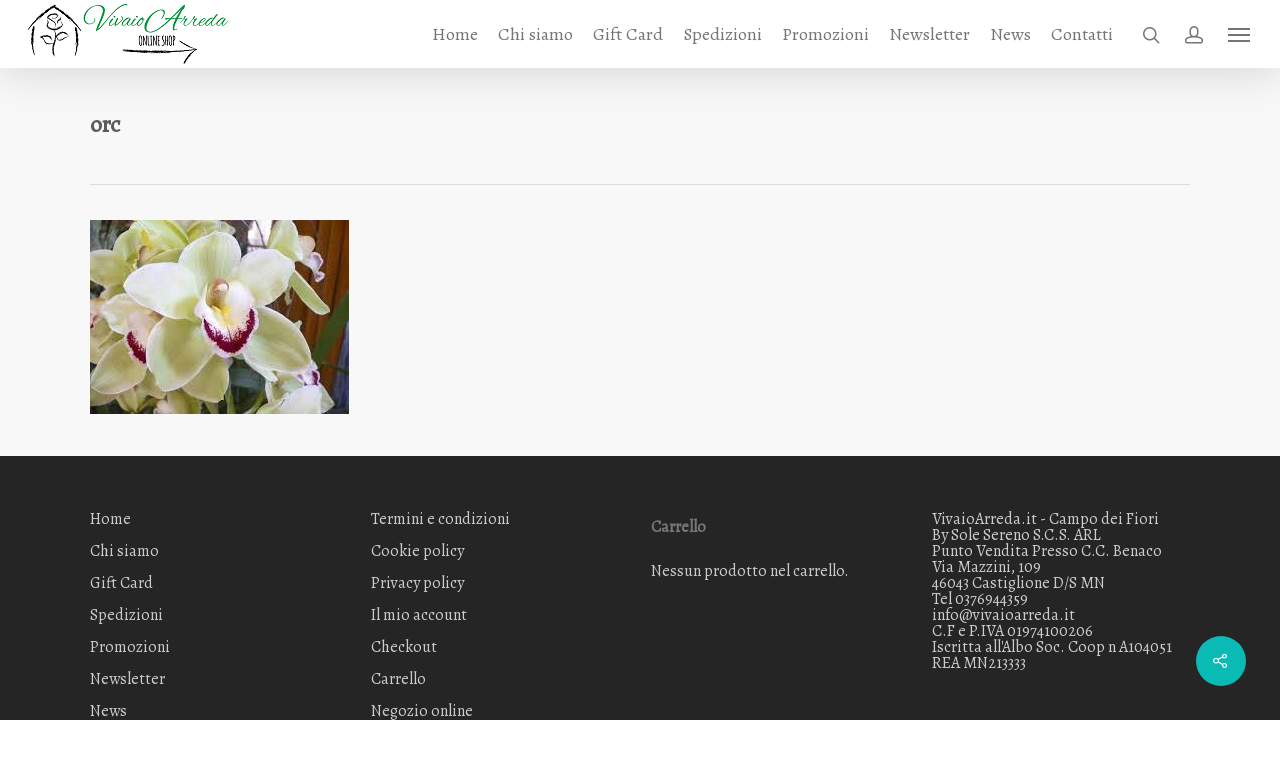

--- FILE ---
content_type: text/css
request_url: https://vivaioarreda.it/wp-content/themes/salient-child/style.css?ver=11.0.4
body_size: 41
content:
/* 
Theme Name: Vivaio Arreda - Salient Child 
Theme URL: https://www.to-link.it
Description: Salient Child 
Theme Author: Nicola Mutti per To-Link
Author URL: https://www.ideeperilweb.it
Template: salient 
Version: 1.0.0 
Text Domain: salient-child 
*/

--- FILE ---
content_type: text/css
request_url: https://vivaioarreda.it/wp-content/themes/salient-child/css/home-woocommerce.css?ver=bc3fc900e947ea4fdb8a601956b294cd
body_size: 1214
content:
.home.page .product{
	text-align: center;
}
.home.page .container-wrap{
	/* padding-top:60px !important; */
}
/*.home.page */.woocommerce ul.products li.product .onsale{
    text-transform: uppercase;
    width: auto !important;
    position: absolute;
    top: 0 !important;
    z-index: 4;
    left: 0 !important;
    line-height: 20px !important;
    vertical-align: middle;
    height: 20px !important;
    margin: 0 !important;
    border-radius: 0 !important;
    right: 0 !important;
    border-bottom-left-radius: 10px !important;
    border-bottom-right-radius: 10px !important;
    font-weight: bold;
    background-color: rgba(10, 186, 181, 0.6) !important;
}
.home.page .product .product-wrap:after{
	display:inline-block;
	background: url(../img/glifo.svg);
	background-size: contain;
	background-repeat: no-repeat;
	background-position: center center;
	width:100%;
	height:20px;
	content: ' ';
}
.home.page ul.products li.product{
	margin-bottom:40px;
}
.home.page ul.products li.product h3{
	margin:0 !important;
}
.home.page ul.products li.product .woocommerce-Price-amount{
	margin:0 6px;
}
/*.home.page .product .home-btn-addtochart{
	display: inline-block;
	font-size:14px;
	text-transform:uppercase;
	padding:4px 8px;
	border:1px solid #d4d4d4;
	color: #808990;
	transition:all .3s linear;
	-webkit-transition:all .3s linear;
}
.home.page .product:hover .home-btn-addtochart{
	background:rgb(10, 186, 181);
	border:1px solid rgb(10, 186, 181);
	color: white;
}*/

.product .home-btn-addtochart{
	display: inline-block;
	font-size:14px;
	text-transform:uppercase;
	padding:4px 8px;
	border:1px solid #d4d4d4;
	color: #808990;
	transition:all .3s linear;
	-webkit-transition:all .3s linear;
}
.product:hover .home-btn-addtochart{
	background:rgb(10, 186, 181);
	border:1px solid rgb(10, 186, 181);
	color: white;
}

.home.page .product .product-wrap .image-wrap{
	position: relative;
    transition:all .3s linear;
	border-radius:0;
}
.home.page .product:hover .product-wrap .image-wrap{
    border-bottom-left-radius: 10px !important;
    border-bottom-right-radius: 10px !important;
	overflow: hidden;	
}
.home.page .product .product-wrap .image-wrap:after{
	content:' ';
	background:rgb(10, 186, 181);
	position: absolute;
	width:50px;
	height:50px;
	top:50%;
	left:50%;
	margin:-25px 0 0 -25px;
	vertical-align: middle;
	text-align: center;
	color: white;
    display:block;
    border-radius:50%; 
    z-index:2;
    opacity:0;
    transition:all .3s linear;
	transform: scale(0.3);
}
.home.page .product:hover .product-wrap .image-wrap:after{
	opacity:1;
	transform: scale(1.1);
}
.home.page .product .product-wrap .image-wrap:before{
	content:' ';
	height:24px;
	width:24px;
	position: absolute;
	top:50%;
	left:50%;
	margin:-12px 0 0 -12px;
	content:'\f00e';
    font: normal normal normal 24px/1 FontAwesome;
    z-index:3;
    color: white;
    display: block;
    transition:all .3s linear;
    opacity:0;
}
.home.page .product:hover .product-wrap .image-wrap:before{
	opacity:1;
    transition:all .3s linear .2s;
}


#sidebar > div{
	margin-bottom:20px;
	color:#737373;
}
#sidebar a{
	color:#737373;
}

#sidebar .widget{
	box-sizing:border-box;
	display: block;
	margin:0 0 1em 0;
}
#sidebar .widget h4{
	display: block;
	margin:0;
	background: #d4d4d4;
	color: white;
	font-family: 'Alegreya', serif;
	font-weight: bold;
	font-size: 16px;
	padding-left:30px;
	text-align: left;
}
#sidebar .widget:after{
	display:inline-block;
	background: url(../img/glifo.svg);
	background-size: contain;
	background-repeat: no-repeat;
	background-position: center center;
	width:100%;
	height:20px;
	content: ' ';
}

#sidebar .widget_text .textwidget,
#sidebar .widget_shopping_cart_content{
	border:1px solid #d4d4d4;
	text-align:left;
	padding:20px;
}


#text-5.widget_text .textwidget,
#text-9.widget_text .textwidget{
	padding:0;
}

#text-5 a,
#text-9 a{
	box-sizing:border-box;
	display:flex;
	height:80px;
	line-height:30px;
	vertical-align:middle;
	font-size:20px;
	text-align: left;
	padding:16px;
	color:#737373;
}
#text-5 a:before,
#text-9 a:before{
	content:' ';
	width:40px;
	height:40px;
	display: inline-block;
	background: url(../img/icon-prodotti-consigliati.svg) center center no-repeat;
	background-size: contain;
	vertical-align: middle;
	margin-right:20px;
}
#text-5 a.piu-venduto:before,
#text-9 a.piu-venduto:before{
	background-image: url(../img/icon-prodotto-piu-venduto.svg);
}
#text-5 a.consigliati:before,
#text-9 a.consigliati:before{
	background-image: url(../img/icon-prodotti-consigliati.svg);
}
#text-5 a.del-mese:before,
#text-9 a.del-mese:before{
	background-image: url(../img/icon-pianta-del-mese.svg);
}
#text-5 a.promozione:before,
#text-9 a.promozione:before{
	background-image: url(../img/icon-prodotti-in-promozione.svg);
}

#sidebar .widget_product_categories .product-categories{
	margin:0;
	padding:30px;
	box-sizing: border-box;
	text-align:left;
	text-indent:0;
	list-style: none;
	display: block;
	border:1px solid #d4d4d4;
}
#sidebar .widget_product_categories .product-categories li a{
	font-size:16px;
	color:rgb(10, 186, 181);
}
#sidebar .widget_product_categories .product-categories li a:hover{
	color: #000;	
}
#sidebar .widget_product_categories .product-categories li a:before{
	content: "\f06c";
    display: inline-block;
    font: normal normal normal 1em/1 FontAwesome;
    margin-right:6px;
}
.children .cat-item {
	margin-left: 40px;
}

--- FILE ---
content_type: text/css
request_url: https://vivaioarreda.it/wp-content/themes/salient-child/css/custom.css?ver=bc3fc900e947ea4fdb8a601956b294cd
body_size: 353
content:
#sidebar h4{letter-spacing:2px;text-transform:uppercase;}
#mobile-menu{display:none;}

#header-outer header#top nav > ul.buttons{	order:2}
header#top nav ul #search-btn {
    display: none;
}

#ajax-content-wrap .related.products h2, #ajax-content-wrap .upsells.products h2, #ajax-content-wrap #comments h2, #ajax-content-wrap #review_form h3, #ajax-content-wrap .cart_totals h2, #ajax-content-wrap .shipping_calculator h2, #ajax-content-wrap .cross-sells h2, #ajax-content-wrap .cart-collaterals h2 {
    font-size: 14px;
	font-weight:bold;
	text-transform:uppercase;
	line-height:18px;
}
.woocommerce-page div[data-project-style="classic"] button[type="submit"].single_add_to_cart_button{float:right;margin-top:0;}
.woocommerce div.product form.cart div.quantity, .woocommerce-page div.product form.cart div.quantity, .woocommerce #content div.product form.cart div.quantity, .woocommerce-page #content div.product form.cart div.quantity{float:left;}
.woocommerce div.product_meta {
    margin-top: 20px;
}
.summary .single_add_to_wishlist.button, div.product .woocommerce-price-and-add .single_add_to_wishlist.button{background-color:#0abab5!important}

--- FILE ---
content_type: text/plain
request_url: https://www.google-analytics.com/j/collect?v=1&_v=j102&a=1419264098&t=pageview&_s=1&dl=https%3A%2F%2Fvivaioarreda.it%2F%3Fattachment_id%3D4532&ul=en-us%40posix&dt=orc%20-%20Vivaio%20Arreda&sr=1280x720&vp=1280x720&_u=aGBAgUIJAAAAACAMI~&jid=1547343266&gjid=365541232&cid=39477905.1763072201&tid=UA-82765750-5&_gid=1742212352.1763072201&_slc=1&z=1493964417
body_size: -450
content:
2,cG-VL2BCM34NK